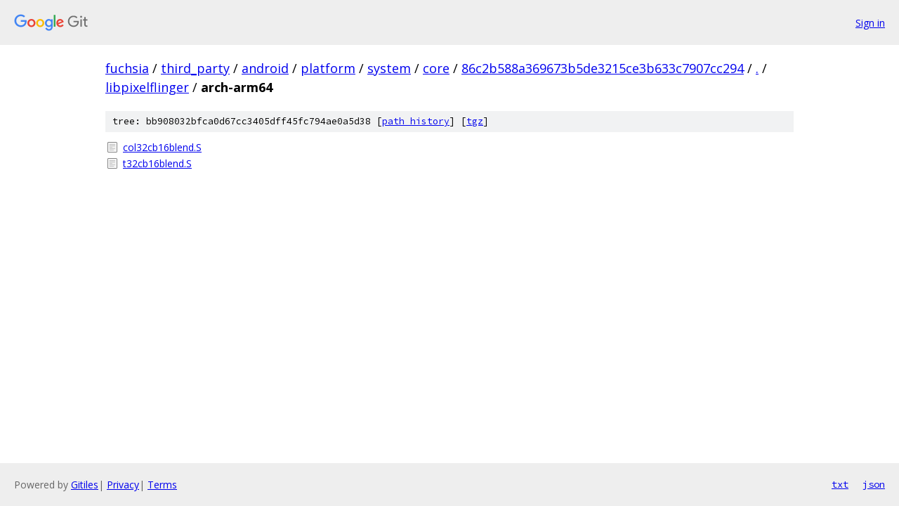

--- FILE ---
content_type: text/html; charset=utf-8
request_url: https://fuchsia.googlesource.com/third_party/android/platform/system/core/+/86c2b588a369673b5de3215ce3b633c7907cc294/libpixelflinger/arch-arm64/
body_size: 781
content:
<!DOCTYPE html><html lang="en"><head><meta charset="utf-8"><meta name="viewport" content="width=device-width, initial-scale=1"><title>libpixelflinger/arch-arm64 - third_party/android/platform/system/core - Git at Google</title><link rel="stylesheet" type="text/css" href="/+static/base.css"><!-- default customHeadTagPart --></head><body class="Site"><header class="Site-header"><div class="Header"><a class="Header-image" href="/"><img src="//www.gstatic.com/images/branding/lockups/2x/lockup_git_color_108x24dp.png" width="108" height="24" alt="Google Git"></a><div class="Header-menu"> <a class="Header-menuItem" href="https://accounts.google.com/AccountChooser?faa=1&amp;continue=https://fuchsia.googlesource.com/login/third_party/android/platform/system/core/%2B/86c2b588a369673b5de3215ce3b633c7907cc294/libpixelflinger/arch-arm64">Sign in</a> </div></div></header><div class="Site-content"><div class="Container "><div class="Breadcrumbs"><a class="Breadcrumbs-crumb" href="/?format=HTML">fuchsia</a> / <a class="Breadcrumbs-crumb" href="/third_party/">third_party</a> / <a class="Breadcrumbs-crumb" href="/third_party/android/">android</a> / <a class="Breadcrumbs-crumb" href="/third_party/android/platform/">platform</a> / <a class="Breadcrumbs-crumb" href="/third_party/android/platform/system/">system</a> / <a class="Breadcrumbs-crumb" href="/third_party/android/platform/system/core/">core</a> / <a class="Breadcrumbs-crumb" href="/third_party/android/platform/system/core/+/86c2b588a369673b5de3215ce3b633c7907cc294">86c2b588a369673b5de3215ce3b633c7907cc294</a> / <a class="Breadcrumbs-crumb" href="/third_party/android/platform/system/core/+/86c2b588a369673b5de3215ce3b633c7907cc294/">.</a> / <a class="Breadcrumbs-crumb" href="/third_party/android/platform/system/core/+/86c2b588a369673b5de3215ce3b633c7907cc294/libpixelflinger">libpixelflinger</a> / <span class="Breadcrumbs-crumb">arch-arm64</span></div><div class="TreeDetail"><div class="u-sha1 u-monospace TreeDetail-sha1">tree: bb908032bfca0d67cc3405dff45fc794ae0a5d38 [<a href="/third_party/android/platform/system/core/+log/86c2b588a369673b5de3215ce3b633c7907cc294/libpixelflinger/arch-arm64">path history</a>] <span>[<a href="/third_party/android/platform/system/core/+archive/86c2b588a369673b5de3215ce3b633c7907cc294/libpixelflinger/arch-arm64.tar.gz">tgz</a>]</span></div><ol class="FileList"><li class="FileList-item FileList-item--regularFile" title="Regular file - col32cb16blend.S"><a class="FileList-itemLink" href="/third_party/android/platform/system/core/+/86c2b588a369673b5de3215ce3b633c7907cc294/libpixelflinger/arch-arm64/col32cb16blend.S">col32cb16blend.S</a></li><li class="FileList-item FileList-item--regularFile" title="Regular file - t32cb16blend.S"><a class="FileList-itemLink" href="/third_party/android/platform/system/core/+/86c2b588a369673b5de3215ce3b633c7907cc294/libpixelflinger/arch-arm64/t32cb16blend.S">t32cb16blend.S</a></li></ol></div></div> <!-- Container --></div> <!-- Site-content --><footer class="Site-footer"><div class="Footer"><span class="Footer-poweredBy">Powered by <a href="https://gerrit.googlesource.com/gitiles/">Gitiles</a>| <a href="https://policies.google.com/privacy">Privacy</a>| <a href="https://policies.google.com/terms">Terms</a></span><span class="Footer-formats"><a class="u-monospace Footer-formatsItem" href="?format=TEXT">txt</a> <a class="u-monospace Footer-formatsItem" href="?format=JSON">json</a></span></div></footer></body></html>